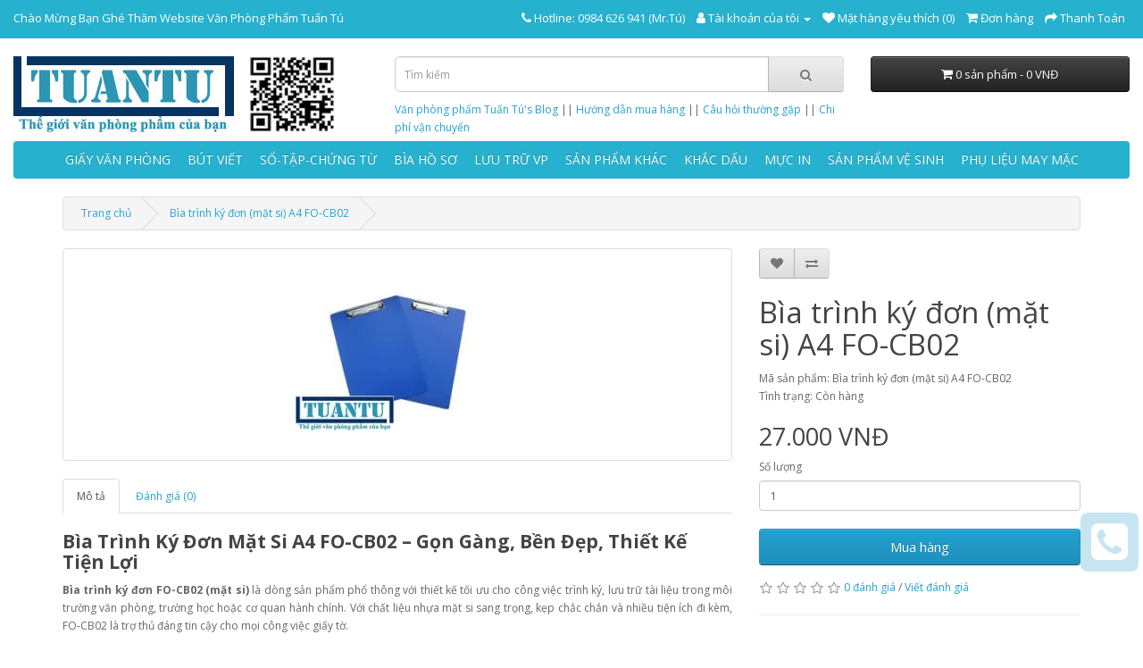

--- FILE ---
content_type: text/html; charset=utf-8
request_url: https://vpptuantu.com/bia-trinh-ky-don-mat-si-a4-fo-cb02
body_size: 13231
content:
<!DOCTYPE html>
<!--[if IE]><![endif]-->
<!--[if IE 8 ]><html dir="ltr" lang="vi" class="ie8"><![endif]-->
<!--[if IE 9 ]><html dir="ltr" lang="vi" class="ie9"><![endif]-->
<!--[if (gt IE 9)|!(IE)]><!-->
<html dir="ltr" lang="vi">
<!--<![endif]-->
<head>
    
<!-- Google Tag Manager -->
<script>(function(w,d,s,l,i){w[l]=w[l]||[];w[l].push({'gtm.start':
new Date().getTime(),event:'gtm.js'});var f=d.getElementsByTagName(s)[0],
j=d.createElement(s),dl=l!='dataLayer'?'&l='+l:'';j.async=true;j.src=
'https://www.googletagmanager.com/gtm.js?id='+i+dl;f.parentNode.insertBefore(j,f);
})(window,document,'script','dataLayer','GTM-T7P7MTD');</script>
<!-- End Google Tag Manager -->    
<meta charset="UTF-8" />
<meta name="viewport" content="width=device-width, initial-scale=1">
<meta http-equiv="X-UA-Compatible" content="IE=edge">
<title>Bìa Trình Ký Đơn FO-CB02 A4 – Nhựa Mặt Si, Cài Bút, Kẹp Chắc – Chính Hãng Việt Nam</title>
<base href="https://vpptuantu.com/" />
<meta name="description" content="Bìa trình ký đơn FO-CB02 mặt si, bền đẹp, chứa 100 tờ A4. Có cài bút, góc bọc nhựa, kẹp chắc chắn. Sản phẩm sản xuất tại Việt Nam." />
<meta name="keywords" content="Bìa Trình Ký Đơn FO-CB02 A4 – Nhựa Mặt Si, Cài Bút, Kẹp Chắc – Chính Hãng Việt Nam" />
<script src="catalog/view/javascript/jquery/jquery-2.1.1.min.js" type="text/javascript"></script>
<link href="catalog/view/javascript/bootstrap/css/bootstrap.min.css" rel="stylesheet" media="screen" />
<script src="catalog/view/javascript/bootstrap/js/bootstrap.min.js" type="text/javascript"></script>
<link href="catalog/view/javascript/font-awesome/css/font-awesome.min.css" rel="stylesheet" type="text/css" />
<link href="//fonts.googleapis.com/css?family=Open+Sans:400,400i,300,700" rel="stylesheet" type="text/css" />
<link href="catalog/view/theme/default/stylesheet/stylesheet.css" rel="stylesheet">
<link href="catalog/view/javascript/jquery/magnific/magnific-popup.css" type="text/css" rel="stylesheet" media="screen" />
<link href="catalog/view/javascript/jquery/datetimepicker/bootstrap-datetimepicker.min.css" type="text/css" rel="stylesheet" media="screen" />
<script src="catalog/view/javascript/jquery/magnific/jquery.magnific-popup.min.js" type="text/javascript"></script>
<script src="catalog/view/javascript/jquery/datetimepicker/moment/moment.min.js" type="text/javascript"></script>
<script src="catalog/view/javascript/jquery/datetimepicker/moment/moment-with-locales.min.js" type="text/javascript"></script>
<script src="catalog/view/javascript/jquery/datetimepicker/bootstrap-datetimepicker.min.js" type="text/javascript"></script>
<script src="catalog/view/javascript/common.js" type="text/javascript"></script>
<link href="https://vpptuantu.com/bia-trinh-ky-don-mat-si-a4-fo-cb02" rel="canonical" />
<link href="https://vpptuantu.com/image/catalog/data/favicon.jpg" rel="icon" />
<script type="text/javascript">
		$(window).scroll(function() {
		  if ($(this).scrollTop() > 120) {
			$("#scrollTop").fadeIn();
		  } else {
			$("#scrollTop").fadeOut();
		  }
		  if ($(this).scrollTop() > 85) {
			$(".fixedButtons").fadeIn();
		  } else {
			$(".fixedButtons").fadeOut();
		  }
		});
		$(document).ready(function(){
			$("#scrollTop").click(function(){
			$('html, body').animate({ scrollTop: 0 }, 'slow');
			$("#scrollTop").fadeOut();
		  });
		});
		</script>
<script type="text/javascript">
		$(document).ready(function(){
			$("#linkContact").click(function(){
			$(window.location.assign("index.php?route=information/contact"));
		  });
		});
		</script>
</head>
<body>
<!-- Google Tag Manager (noscript) -->
<noscript><iframe src="https://www.googletagmanager.com/ns.html?id=GTM-T7P7MTD"
height="0" width="0" style="display:none;visibility:hidden"></iframe></noscript>
<!-- End Google Tag Manager (noscript) -->

<nav id="top">
  <div class="container-fluid"><div id="top-links" class="nav pull-left">
		<ul class="list-inline">
			<li><span class="hidden-xs">Chào Mừng Bạn Ghé Thăm Website Văn Phòng Phẩm Tuấn Tú</span></li>
		</ul>
	 </div>
	 <div id="top-links" class="nav pull-right">
      <ul class="list-inline">
      		<li>
		   <a href="https://vpptuantu.com/lien-he" title="Hotline">
		     <i class="fa fa-phone"></i>
		     <span class="hidden-xs hidden-sm">Hotline: 0984 626 941 (Mr.Tú)</span>
		   </a> 
		</li>
        <li class="dropdown"><a href="https://vpptuantu.com/index.php?route=account/account" title="Tài khoản của tôi" class="dropdown-toggle" data-toggle="dropdown"><i class="fa fa-user"></i> <span class="hidden-xs hidden-sm hidden-md">Tài khoản của tôi</span> <span class="caret"></span></a>
          <ul class="dropdown-menu dropdown-menu-right">
                        <li><a href="https://vpptuantu.com/dang-ky">Đăng ký</a></li>
            <li><a href="https://vpptuantu.com/dang-nhap">Đăng nhập</a></li>
                      </ul>
        </li>
        <li>
		  <a href="https://vpptuantu.com/index.php?route=account/wishlist" id="wishlist-total" title="Mặt hàng yêu thích (0)">
		    <i class="fa fa-heart"></i> 
			   <span class="hidden-xs hidden-sm hidden-md">Mặt hàng yêu thích (0)</span>
		  </a>
		</li>
        <li><a href="https://vpptuantu.com/cart" title="Đơn hàng"><i class="fa fa-shopping-cart"></i> <span class="hidden-xs hidden-sm hidden-md">Đơn hàng</span></a></li>
        <li><a href="https://vpptuantu.com/checkout" title="Thanh Toán"><i class="fa fa-share"></i> <span class="hidden-xs hidden-sm hidden-md">Thanh Toán</span></a></li>
      </ul>
    </div>
  </div>
</nav>
<header>
  <div class="container-fluid">
    <div class="row">
      <div class="col-sm-4">
        <div id="logo"><a href="https://vpptuantu.com/"><img src="https://vpptuantu.com/image/catalog/data/logo.jpg" title="Văn Phòng Phẩm Tuấn Tú" alt="Văn Phòng Phẩm Tuấn Tú" class="img-responsive" /></a></div>
      </div>
      <div class="col-sm-5"><div id="search" class="input-group">
  <input type="text" name="search" value="" placeholder="Tìm kiếm" class="form-control input-lg" />
  <span class="input-group-btn">
    <button type="button" class="btn btn-default btn-lg"><i class="fa fa-search"></i></button>
  </span>
</div>
      <!-- Them link Blog - TUNC - 14/09/2023 -->
      <a href="https://blog.vpptuantu.com" title="Văn phòng phẩm Tuấn Tú's Blog" target="_blank">Văn phòng phẩm Tuấn Tú's Blog</a> ||
      <a href="https://vpptuantu.com/huong-dan-mua-hang" title="Hướng dẫn mua hàng" target="_blank">Hướng dẫn mua hàng</a> ||
      <a href="https://vpptuantu.com/cau-hoi-thuong-gap" title="Câu hỏi thường gặp" target="_blank">Câu hỏi thường gặp</a> ||
      <a href="https://vpptuantu.com/chi-phi-van-chuyen" title="Chi phí vận chuyển" target="_blank">Chi phí vận chuyển</a>
      <!-- Ket thuc -->
      </div>
      <div class="col-sm-3"><div id="cart" class="btn-group btn-block">
  <button type="button" data-toggle="dropdown" data-loading-text="Đang Xử lý..." class="btn btn-inverse btn-block btn-lg dropdown-toggle"><i class="fa fa-shopping-cart"></i> <span id="cart-total">0 sản phẩm - 0 VNĐ</span></button>
  <ul class="dropdown-menu pull-right">
        <li>
      <p class="text-center">Không có sản phẩm trong giỏ hàng!</p>
    </li>
      </ul>
</div>
</div>
    </div>
  </div>
</header>
<div class="container-fluid">
  <nav id="menu" class="navbar">
    <div class="navbar-header"><span id="category" class="visible-xs">Danh mục</span>
      <button type="button" class="btn btn-navbar navbar-toggle" data-toggle="collapse" data-target=".navbar-ex1-collapse"><i class="fa fa-bars"></i></button>
    </div>
    <div class="collapse navbar-collapse navbar-ex1-collapse">
      <ul class="nav navbar-nav">
                        <li class="dropdown"><a href="https://vpptuantu.com/giay-van-phong" class="dropdown-toggle" data-toggle="dropdown">GIẤY VĂN PHÒNG</a>
          <div class="dropdown-menu">
            <div class="dropdown-inner">               <ul class="list-unstyled">
                                <li><a href="https://vpptuantu.com/giay-van-phong/giay-bia-125gsm">Giấy bìa 125gsm</a></li>
                                <li><a href="https://vpptuantu.com/giay-van-phong/giay-bia-180gsm">Giấy bìa 180gsm</a></li>
                                <li><a href="https://vpptuantu.com/giay-van-phong/giay-bia-180gsm-pg-grand">Giấy bìa 180gsm PG Grand</a></li>
                                <li><a href="https://vpptuantu.com/giay-van-phong/giay-bia-200gsm">Giấy bìa 200gsm-250gsm</a></li>
                                <li><a href="https://vpptuantu.com/giay-van-phong/giay-bia-ganh-180gsm">Giấy bìa ganh 180gsm</a></li>
                                <li><a href="https://vpptuantu.com/giay-van-phong/giay-bia-san">Giấy bìa sần 160gsm</a></li>
                                <li><a href="https://vpptuantu.com/giay-van-phong/giay-lam-bai-kiem-tra">Giấy làm bài kiểm tra - Giấy nháp - Giấy tái sinh</a></li>
                                <li><a href="https://vpptuantu.com/giay-van-phong/giay-my-thuat-anh-kim-stardream">Giấy mỹ thuật ánh kim Stardream</a></li>
                                <li><a href="https://vpptuantu.com/giay-van-phong/giay-bia-120gsm">Giấy mỹ thuật Magic Color</a></li>
                                <li><a href="https://vpptuantu.com/giay-van-phong/giay-my-thuat-mermaid">Giấy mỹ thuật vân vẩy cá Mermaid</a></li>
                              </ul>
                            <ul class="list-unstyled">
                                <li><a href="https://vpptuantu.com/giay-van-phong/giay-photo-giay-in">Giấy photo - Giấy in - Giấy A0 - Giấy A1 - Giấy A2 - Giấy A3 - Giấy A4 -Giấy A5 - Giấy A6</a></li>
                                <li><a href="https://vpptuantu.com/giay-van-phong/giay-fax-in-lien-tuc">Giấy fax - Giấy in liên tục A4 - Giấy in liên tục 240mm - Giấy in liên tục 380mm</a></li>
                                <li><a href="https://vpptuantu.com/giay-van-phong/giay-notes-giay-than">Giấy notes - Giấy ghi chú - Giấy note phân trang - Giấy note trình ký - Giấy than</a></li>
                                <li><a href="https://vpptuantu.com/giay-van-phong/giay-decal-giay-nhan">Giấy decal da bò - Giấy decal đế xanh - Giấy decal đế vàng - Giấy nhãn Tomy A4 - Giấy nhãn Tomy A5</a></li>
                                <li><a href="https://vpptuantu.com/giay-van-phong/giay-bia-giay-fort-mau">Giấy bìa thơm A3-A4 - Giấy fort màu A3 - Giấy fort màu A4 - Giấy fort màu A5</a></li>
                                <li><a href="https://vpptuantu.com/giay-van-phong/giay-can-giay-in-anh">Giấy can A4 - Giấy can A3 - Giấy in ảnh 1 mặt - Giấy in ảnh 2 mặt - Giấy in ảnh A4 - Giấy in ảnh A3</a></li>
                                <li><a href="https://vpptuantu.com/giay-van-phong/giay-couche-giay-niem-phong">Giấy couche A4 - Giấy couche A3 - Giấy niêm phong Perlure - Giấy niêm phong bể</a></li>
                                <li><a href="https://vpptuantu.com/giay-van-phong/giay-chuyen-dung">Giấy gói quà - Giấy Roki 250gsm - Giấy Roki 400gsm - Giấy kẻ caro A4 - Giấy kẻ ngang A4</a></li>
                                <li><a href="https://vpptuantu.com/giay-van-phong/khan-giay-giay-ve-sinh">Khăn giấy hộp - Giấy vệ sinh - Khăn ướt - Giấy ăn - Hộp đựng giấy cuộn lớn</a></li>
                              </ul>
              </div>
            <a href="https://vpptuantu.com/giay-van-phong" class="see-all">Thấy tất cả GIẤY VĂN PHÒNG</a> </div>
        </li>
                                <li class="dropdown"><a href="https://vpptuantu.com/but-viet" class="dropdown-toggle" data-toggle="dropdown">BÚT VIẾT</a>
          <div class="dropdown-menu">
            <div class="dropdown-inner">               <ul class="list-unstyled">
                                <li><a href="https://vpptuantu.com/but-viet/but-chong-nuoc">Bút chống nước</a></li>
                                <li><a href="https://vpptuantu.com/but-viet/but-da-quang">Bút dạ quang</a></li>
                                <li><a href="https://vpptuantu.com/but-viet/but-ky-cao-cap">Bút ký cao cấp</a></li>
                                <li><a href="https://vpptuantu.com/but-viet/but-long-dau">Bút lông dầu - Bút đánh dấu</a></li>
                                <li><a href="https://vpptuantu.com/but-viet/but-long-kim">Bút lông kim</a></li>
                                <li><a href="https://vpptuantu.com/but-viet/but-son-cong-nghiep">Bút sơn công nghiệp</a></li>
                                <li><a href="https://vpptuantu.com/but-viet/but-son-go">Bút sơn gỗ</a></li>
                                <li><a href="https://vpptuantu.com/but-viet/but-ve-len-ao">Bút vẽ lên áo - Bút viết lên vải</a></li>
                                <li><a href="https://vpptuantu.com/but-viet/but-ve-len-kinh">Bút vẽ lên kính</a></li>
                              </ul>
                            <ul class="list-unstyled">
                                <li><a href="https://vpptuantu.com/but-viet/but-viet-len-bao-bi-dong-lanh">Bút viết lên bao bì đông lạnh</a></li>
                                <li><a href="https://vpptuantu.com/but-viet/but-bi">Bút Bi Thiên Long - Bút bi Bến Nghé - Bút bi Vâng Thiêng - Bút bi 3 ngòi</a></li>
                                <li><a href="https://vpptuantu.com/but-viet/but-gel">Bút Gel - Bút nước</a></li>
                                <li><a href="https://vpptuantu.com/but-viet/but-long-da-quang">Bút lông bảng - Màu Acrylic</a></li>
                                <li><a href="https://vpptuantu.com/but-viet/but-chi-gom-chuot-chi">Bút chì gỗ - Bút chì kim - Bút chì bấm - Gôm - Chuốt chì</a></li>
                                <li><a href="https://vpptuantu.com/but-viet/but-chuyen-dung">Bút xóa - Bút dán bàn - Bút vẽ kỹ thuật - Bút chỉ bảng</a></li>
                                <li><a href="https://vpptuantu.com/but-viet/ruot-but">Ruột bút bi - Ruột bút chì - Ruột bút xóa</a></li>
                                <li><a href="https://vpptuantu.com/but-viet/muc-cac-loai">Mực bút lông bảng - Mực bút lông dầu - Mực bút máy</a></li>
                                <li><a href="https://vpptuantu.com/but-viet/thuoc-compa">Thước Êke - Thước đo độ - Thước tỷ lệ - Thước kéo -Thước dây - Compa</a></li>
                              </ul>
              </div>
            <a href="https://vpptuantu.com/but-viet" class="see-all">Thấy tất cả BÚT VIẾT</a> </div>
        </li>
                                <li class="dropdown"><a href="https://vpptuantu.com/so-tap-chung-tu" class="dropdown-toggle" data-toggle="dropdown">SỔ-TẬP-CHỨNG TỪ</a>
          <div class="dropdown-menu">
            <div class="dropdown-inner">               <ul class="list-unstyled">
                                <li><a href="https://vpptuantu.com/so-tap-chung-tu/so-caro">Sổ caro</a></li>
                                <li><a href="https://vpptuantu.com/so-tap-chung-tu/so-da">Sổ da - Sổ Katun</a></li>
                                <li><a href="https://vpptuantu.com/so-tap-chung-tu/so-lo-xo">Sổ lò xo - Sổ khâu - Vở xé</a></li>
                                <li><a href="https://vpptuantu.com/so-tap-chung-tu/so-danh-thiep">Sổ danh thiếp - Sổ giáo án - Sổ công văn - Tap kẹp bill tính tiền</a></li>
                                <li><a href="https://vpptuantu.com/so-tap-chung-tu/tap-hoc-sinh">Tập học sinh</a></li>
                                <li><a href="https://vpptuantu.com/so-tap-chung-tu/chung-tu">Chứng từ - Biểu mẫu - Thẻ chấm công - Bản đồ</a></li>
                              </ul>
              </div>
            <a href="https://vpptuantu.com/so-tap-chung-tu" class="see-all">Thấy tất cả SỔ-TẬP-CHỨNG TỪ</a> </div>
        </li>
                                <li class="dropdown"><a href="https://vpptuantu.com/bia-ho-so" class="dropdown-toggle" data-toggle="dropdown">BÌA HỒ SƠ</a>
          <div class="dropdown-menu">
            <div class="dropdown-inner">               <ul class="list-unstyled">
                                <li><a href="https://vpptuantu.com/bia-ho-so/bia-3-day">Bìa 3 dây</a></li>
                                <li><a href="https://vpptuantu.com/bia-ho-so/bia-acco-bia-kep">Bìa acco nhựa - Bìa acco giấy - Bìa report - Bìa kẹp </a></li>
                                <li><a href="https://vpptuantu.com/bia-ho-so/cap-ho-so">Bìa cánh bướm - Cặp hồ sơ 12 ngăn - Túi hồ sơ khóa kéo</a></li>
                                <li><a href="https://vpptuantu.com/bia-ho-so/bia-cay">Bìa cây - Card case</a></li>
                                <li><a href="https://vpptuantu.com/bia-ho-so/bia-cong">Bìa còng bật - Bìa còng ống</a></li>
                                <li><a href="https://vpptuantu.com/bia-ho-so/bia-nhan">Bìa còng nhẫn - Bìa còng chữ D - Còng nhẫn - Còng chữ D</a></li>
                                <li><a href="https://vpptuantu.com/bia-ho-so/bia-hop-simili">Bìa hộp simili - Bìa hộp nhựa PP</a></li>
                              </ul>
                            <ul class="list-unstyled">
                                <li><a href="https://vpptuantu.com/bia-ho-so/bia-kieng-bia-nhua-ep">Bìa kiếng - Bìa nhựa ép - Bìa kiếng khổ lớn</a></li>
                                <li><a href="https://vpptuantu.com/bia-ho-so/bia-la">Bìa lá - Bìa 20 lá - Bìa 40 lá - Bìa 60 lá - Bìa 80 lá - Bìa 100 lá</a></li>
                                <li><a href="https://vpptuantu.com/bia-ho-so/bia-lo">Bìa lỗ</a></li>
                                <li><a href="https://vpptuantu.com/bia-ho-so/bia-nut-bia-cot-day">Bìa nút - Bìa cột dây</a></li>
                                <li><a href="https://vpptuantu.com/bia-ho-so/bia-phan-trang">Bìa phân trang nhựa - Bìa phân trang giấy</a></li>
                                <li><a href="https://vpptuantu.com/bia-ho-so/bia-trinh-ky">Bìa trình ký simili - Bìa trình ký mica - Bìa trình ký da - Bìa treo</a></li>
                                <li><a href="https://vpptuantu.com/bia-ho-so/tui-giay-hop-ho-so-giay">Túi hồ sơ giấy - Hộp hồ sơ giấy - Bìa giấy</a></li>
                              </ul>
              </div>
            <a href="https://vpptuantu.com/bia-ho-so" class="see-all">Thấy tất cả BÌA HỒ SƠ</a> </div>
        </li>
                                <li class="dropdown"><a href="https://vpptuantu.com/luu-tru-vp" class="dropdown-toggle" data-toggle="dropdown">LƯU TRỮ VP</a>
          <div class="dropdown-menu">
            <div class="dropdown-inner">               <ul class="list-unstyled">
                                <li><a href="https://vpptuantu.com/luu-tru-vp/bang-ten">Bảng tên - Dây đeo </a></li>
                                <li><a href="https://vpptuantu.com/luu-tru-vp/bao-thu">Bao thư - Bìa hồ sơ</a></li>
                                <li><a href="https://vpptuantu.com/luu-tru-vp/cd-dvd">CD - DVD </a></li>
                                <li><a href="https://vpptuantu.com/luu-tru-vp/dung-cu-luu-tru">Dụng cụ lưu trữ</a></li>
                                <li><a href="https://vpptuantu.com/luu-tru-vp/hop-but">Hộp đựng bút - Khay cắm bút</a></li>
                              </ul>
                            <ul class="list-unstyled">
                                <li><a href="https://vpptuantu.com/luu-tru-vp/khay-brochure-menu">Khay brochure - Menu</a></li>
                                <li><a href="https://vpptuantu.com/luu-tru-vp/khay-ke">Khay kệ - Rổ chữ nhật</a></li>
                                <li><a href="https://vpptuantu.com/luu-tru-vp/khung-chuc-danh">Khung chức danh</a></li>
                                <li><a href="https://vpptuantu.com/luu-tru-vp/khung-hinh">Khung hình</a></li>
                                <li><a href="https://vpptuantu.com/luu-tru-vp/pin">Pin - Đèn pin</a></li>
                              </ul>
                            <ul class="list-unstyled">
                                <li><a href="https://vpptuantu.com/luu-tru-vp/thung-nhua">Thùng nhựa</a></li>
                                <li><a href="https://vpptuantu.com/luu-tru-vp/tui-zipper">Túi Zipper - Dây rút</a></li>
                                <li><a href="https://vpptuantu.com/luu-tru-vp/xo-nhua">Xô nhựa</a></li>
                                <li><a href="https://vpptuantu.com/luu-tru-vp/tu-ho-so">Tủ hồ sơ</a></li>
                              </ul>
              </div>
            <a href="https://vpptuantu.com/luu-tru-vp" class="see-all">Thấy tất cả LƯU TRỮ VP</a> </div>
        </li>
                                <li class="dropdown"><a href="https://vpptuantu.com/san-pham-khac" class="dropdown-toggle" data-toggle="dropdown">SẢN PHẨM KHÁC</a>
          <div class="dropdown-menu">
            <div class="dropdown-inner">               <ul class="list-unstyled">
                                <li><a href="https://vpptuantu.com/san-pham-khac/may-bam-gia">Máy bấm giá - Máy bấm chữ nổi - Lõi mực máy bấm giá</a></li>
                                <li><a href="https://vpptuantu.com/san-pham-khac/bam-kim-go-kim">Bấm kim - Gỡ kim - La bàn - Máy đếm</a></li>
                                <li><a href="https://vpptuantu.com/san-pham-khac/bam-lo-dong-gay-sach">Bấm lỗ - Máy khoan chứng từ - Lưỡi máy khoan chứng từ</a></li>
                                <li><a href="https://vpptuantu.com/san-pham-khac/bang">Bảng - Phấn - Nam châm bảng - Mút lau bảng - Đinh ấn bảng</a></li>
                                <li><a href="https://vpptuantu.com/san-pham-khac/bang-keo-cat-keo-bam-gia">Băng keo - Cắt keo - Film quấn hàng</a></li>
                              </ul>
                            <ul class="list-unstyled">
                                <li><a href="https://vpptuantu.com/san-pham-khac/dao-keo">Dao - Lưỡi dao - Lưỡi lam - Kéo - Bàn cắt giấy - Kính lúp</a></li>
                                <li><a href="https://vpptuantu.com/san-pham-khac/keo-dan">Hồ nước - Hồ khô - Keo 502 - Súng bắn keo - Stick stack</a></li>
                                <li><a href="https://vpptuantu.com/san-pham-khac/kep-giay-lo-xo">Acco - Kẹp bướm - Kẹp giấy - Lò xo - Đóng gáy sách</a></li>
                                <li><a href="https://vpptuantu.com/san-pham-khac/kim-bam">Kim bấm số 10 - Kim bấm số 3 - Kim bấm gỗ</a></li>
                                <li><a href="https://vpptuantu.com/san-pham-khac/may-huy-tai-lieu-may-huy-giay">Máy hủy tài liệu - Máy đếm tiền - Điện thoại bàn</a></li>
                              </ul>
                            <ul class="list-unstyled">
                                <li><a href="https://vpptuantu.com/san-pham-khac/may-in-nhan">Máy in nhãn Tepra - Băng mực in nhãn Tepra</a></li>
                                <li><a href="https://vpptuantu.com/san-pham-khac/may-tinh">Máy tính Casio - Máy tính Flexio</a></li>
                                <li><a href="https://vpptuantu.com/san-pham-khac/nuoc-uong-dong-chai">Nước uống đóng chai</a></li>
                                <li><a href="https://vpptuantu.com/san-pham-khac/linh-kien-vi-tinh">Linh kiện vi tính - Dây thun - Sáp đếm tiền</a></li>
                                <li><a href="https://vpptuantu.com/san-pham-khac/lich-de-ban-2021">Lịch để bàn - Lịch Bloc</a></li>
                              </ul>
              </div>
            <a href="https://vpptuantu.com/san-pham-khac" class="see-all">Thấy tất cả SẢN PHẨM KHÁC</a> </div>
        </li>
                                <li class="dropdown"><a href="https://vpptuantu.com/khac-dau" class="dropdown-toggle" data-toggle="dropdown">KHẮC DẤU</a>
          <div class="dropdown-menu">
            <div class="dropdown-inner">               <ul class="list-unstyled">
                                <li><a href="https://vpptuantu.com/khac-dau/dau-hinh-chu-nhat">Dấu hình chữ nhật</a></li>
                                <li><a href="https://vpptuantu.com/khac-dau/dau-hinh-oval">Dấu hình oval</a></li>
                                <li><a href="https://vpptuantu.com/khac-dau/dau-hinh-tron">Dấu hình tròn</a></li>
                                <li><a href="https://vpptuantu.com/khac-dau/dau-hinh-vuong">Dấu hình vuông</a></li>
                                <li><a href="https://vpptuantu.com/khac-dau/dau-ngay-thang-nam">Dấu ngày tháng năm</a></li>
                                <li><a href="https://vpptuantu.com/khac-dau/dau-rap">Dấu ráp - Dấu ghép</a></li>
                                <li><a href="https://vpptuantu.com/khac-dau/dau-so">Dấu số cao 3mm - 18mm</a></li>
                              </ul>
                            <ul class="list-unstyled">
                                <li><a href="https://vpptuantu.com/khac-dau/dau-xoay-tay-10-chu-so">Dấu xoay tay 10 chữ số</a></li>
                                <li><a href="https://vpptuantu.com/khac-dau/dau-xoay-tay-12-chu-so">Dấu xoay tay 12 chữ số</a></li>
                                <li><a href="https://vpptuantu.com/khac-dau/dau-xoay-tay-14-chu-so">Dấu xoay tay 14 chữ số</a></li>
                                <li><a href="https://vpptuantu.com/khac-dau/dau-xoay-tay-6-chu-so">Dấu xoay tay 6 chữ số</a></li>
                                <li><a href="https://vpptuantu.com/khac-dau/dau-xoay-tay-8-chu-so">Dấu xoay tay 8 chữ số</a></li>
                                <li><a href="https://vpptuantu.com/khac-dau/khay-muc-dau-cong-nghiep">Khay mực dấu công nghiệp</a></li>
                                <li><a href="https://vpptuantu.com/khac-dau/khay-muc-lan-tay">Khay mực lăn tay</a></li>
                              </ul>
                            <ul class="list-unstyled">
                                <li><a href="https://vpptuantu.com/khac-dau/khay-ke-gac-dau">Khay-Kệ Gác Dấu</a></li>
                                <li><a href="https://vpptuantu.com/khac-dau/may-dong-so-tu-dong">Máy đóng số tự động</a></li>
                                <li><a href="https://vpptuantu.com/khac-dau/muc-dau">Mực dấu - Mực chuyên dụng</a></li>
                                <li><a href="https://vpptuantu.com/khac-dau/muc-dau-cong-nghiep">Mực dấu công nghiệp</a></li>
                                <li><a href="https://vpptuantu.com/khac-dau/tampon-dau-hinh-chu-nhat">Tampon dấu hình chữ nhật</a></li>
                                <li><a href="https://vpptuantu.com/khac-dau/tampon-dau-hinh-tron">Tampon dấu hình tròn</a></li>
                                <li><a href="https://vpptuantu.com/khac-dau/tampon-dau-hinh-vuong">Tampon dấu hình vuông</a></li>
                              </ul>
              </div>
            <a href="https://vpptuantu.com/khac-dau" class="see-all">Thấy tất cả KHẮC DẤU</a> </div>
        </li>
                                <li class="dropdown"><a href="https://vpptuantu.com/muc-in" class="dropdown-toggle" data-toggle="dropdown">MỰC IN</a>
          <div class="dropdown-menu">
            <div class="dropdown-inner">               <ul class="list-unstyled">
                                <li><a href="https://vpptuantu.com/muc-in/muc-in-kim-chinh-hang-epson">Mực in kim chính hãng Epson</a></li>
                                <li><a href="https://vpptuantu.com/muc-in/muc-in-kim-chinh-hang-fullmark">Mực in kim chính hãng Fullmark</a></li>
                                <li><a href="https://vpptuantu.com/muc-in/muc-in-phun-chinh-hang-brother">Mực in phun chính hãng Brother</a></li>
                                <li><a href="https://vpptuantu.com/muc-in/muc-in-phun-chinh-hang-epson">Mực in phun chính hãng Epson</a></li>
                                <li><a href="https://vpptuantu.com/muc-in/muc-in-laser-chinh-hang-brother">Mực in laser chính hãng Brother</a></li>
                                <li><a href="https://vpptuantu.com/muc-in/muc-in-laser-chinh-hang-canon">Mực in laser chính hãng Canon</a></li>
                                <li><a href="https://vpptuantu.com/muc-in/muc-in-laser-chinh-hang-hp">Mực in laser chính hãng HP</a></li>
                              </ul>
              </div>
            <a href="https://vpptuantu.com/muc-in" class="see-all">Thấy tất cả MỰC IN</a> </div>
        </li>
                                <li class="dropdown"><a href="https://vpptuantu.com/san-pham-ve-sinh" class="dropdown-toggle" data-toggle="dropdown">SẢN PHẨM VỆ SINH</a>
          <div class="dropdown-menu">
            <div class="dropdown-inner">               <ul class="list-unstyled">
                                <li><a href="https://vpptuantu.com/san-pham-ve-sinh/bao-rac-tui-nylon">Bao rác - Túi nylon-Thùng rác</a></li>
                                <li><a href="https://vpptuantu.com/san-pham-ve-sinh/cham-soc-khong-gian">Chăm sóc không gian</a></li>
                                <li><a href="https://vpptuantu.com/san-pham-ve-sinh/cham-soc-nha-cua">Chăm sóc nhà cửa</a></li>
                                <li><a href="https://vpptuantu.com/san-pham-ve-sinh/cham-soc-y-te">Chăm sóc y tế</a></li>
                                <li><a href="https://vpptuantu.com/san-pham-ve-sinh/cham-soc-ca-nhan">Chăm sóc cá nhân</a></li>
                              </ul>
              </div>
            <a href="https://vpptuantu.com/san-pham-ve-sinh" class="see-all">Thấy tất cả SẢN PHẨM VỆ SINH</a> </div>
        </li>
                                <li class="dropdown"><a href="https://vpptuantu.com/phu-lieu-may" class="dropdown-toggle" data-toggle="dropdown">PHỤ LIỆU MAY MẶC</a>
          <div class="dropdown-menu">
            <div class="dropdown-inner">               <ul class="list-unstyled">
                                <li><a href="https://vpptuantu.com/phu-lieu-may/day-ruy-bang-vai">Dây ruy băng vải</a></li>
                                <li><a href="https://vpptuantu.com/phu-lieu-may/sung-ban-mac">Dụng cụ bắn mác - Kim bắn mác</a></li>
                                <li><a href="https://vpptuantu.com/phu-lieu-may/keo-cat-vai">Kéo cắt vải</a></li>
                                <li><a href="https://vpptuantu.com/phu-lieu-may/thuoc-may-mac">Thước dây - Thước dây rút</a></li>
                                <li><a href="https://vpptuantu.com/phu-lieu-may/ti-ban-bi">Ti bắn bi</a></li>
                                <li><a href="https://vpptuantu.com/phu-lieu-may/ti-ban-nhuyen">Ti bắn nhuyễn</a></li>
                                <li><a href="https://vpptuantu.com/phu-lieu-may/ti-ban-sieu-nhuyen">Ti bắn siêu nhuyễn</a></li>
                              </ul>
                            <ul class="list-unstyled">
                                <li><a href="https://vpptuantu.com/phu-lieu-may/ti-ban-tieu-chuan">Ti bắn tiêu chuẩn</a></li>
                                <li><a href="https://vpptuantu.com/phu-lieu-may/ti-ban-dau-moc-tron">Ti bắn đầu móc tròn</a></li>
                                <li><a href="https://vpptuantu.com/phu-lieu-may/ti-ban-dau-tron">Ti bắn đầu tròn</a></li>
                                <li><a href="https://vpptuantu.com/phu-lieu-may/ti-ban-doi">Ti bắn đôi</a></li>
                                <li><a href="https://vpptuantu.com/phu-lieu-may/ti-xo-hot">Ti xỏ hột</a></li>
                                <li><a href="https://vpptuantu.com/phu-lieu-may/ti-xo-dau-nhon">Ti xỏ đầu nhọn</a></li>
                                <li><a href="https://vpptuantu.com/phu-lieu-may/ti-xo-dau-tron">Ti xỏ đầu tròn - tròn dẹp</a></li>
                              </ul>
              </div>
            <a href="https://vpptuantu.com/phu-lieu-may" class="see-all">Thấy tất cả PHỤ LIỆU MAY MẶC</a> </div>
        </li>
                      </ul>
    </div>
  </nav>
</div><script>
$('.navbar').addClass('original').clone().insertAfter('.navbar').addClass('cloned').css('position', 'fixed').css('top', '0').css('margin-top', '0').css('z-index', '500').removeClass('original').hide();

scrollIntervalID = setInterval(stickIt, 10);

function stickIt() {
  var orgElementPos = $('.original').offset();
  orgElementTop = orgElementPos.top;

  if ($(window).scrollTop() >= (orgElementTop)) {
    orgElement = $('.original');
    coordsOrgElement = orgElement.offset();
    leftOrgElement = coordsOrgElement.left;
    widthOrgElement = orgElement.css('width');
    $('.cloned').css('left', leftOrgElement + 'px').css('top', 0).css('width', widthOrgElement).show();
    $('.original').css('visibility', 'hidden');
  } else {
    // not scrolled past the menu; only show the original menu.
    $('.cloned').hide();
    $('.original').css('visibility', 'visible');
  }
}
</script> 

 

<div id="product-product" class="container">
  <ul class="breadcrumb">
        <li><a href="https://vpptuantu.com/">Trang chủ</a></li>
        <li><a href="https://vpptuantu.com/bia-trinh-ky-don-mat-si-a4-fo-cb02">Bìa trình ký đơn (mặt si) A4 FO-CB02</a></li>
      </ul>
  <div class="row">
                <div id="content" class="col-sm-12">
      <div class="row">                         <div class="col-sm-8">           <ul class="thumbnails">
                        <li><a class="thumbnail" href="https://vpptuantu.com/image/cachewebp/catalog/data/bia_ho_so/bia_luu_tru/bia-trinh-ky-don-500x500.webp" title="Bìa trình ký đơn (mặt si) A4 FO-CB02"><img 
				src="https://vpptuantu.com/image/cachewebp/catalog/data/bia_ho_so/bia_luu_tru/bia-trinh-ky-don-228x228.webp" loading="lazy"
			 title="Bìa trình ký đơn (mặt si) A4 FO-CB02" alt="Bìa trình ký đơn (mặt si) A4 FO-CB02" /></a></li>
                                  </ul>
                    <ul class="nav nav-tabs">
            <li class="active"><a href="#tab-description" data-toggle="tab">Mô tả</a></li>
                                    <li><a href="#tab-review" data-toggle="tab">Đánh giá (0)</a></li>
                      </ul>
          <div class="tab-content">
            <div class="tab-pane active" id="tab-description"><h3 data-start="198" data-end="279"><strong data-start="202" data-end="279">Bìa Trình Ký Đơn Mặt Si A4 FO-CB02 – Gọn Gàng, Bền Đẹp, Thiết Kế Tiện Lợi</strong></h3><p data-start="281" data-end="607" style="text-align: justify; "><strong data-start="281" data-end="318">Bìa trình ký đơn FO-CB02 (mặt si)</strong> là dòng sản phẩm phổ thông với thiết kế tối ưu cho công việc trình ký, lưu trữ tài liệu trong môi trường văn phòng, trường học hoặc cơ quan hành chính. Với chất liệu nhựa mặt si sang trọng, kẹp chắc chắn và nhiều tiện ích đi kèm, FO-CB02 là trợ thủ đáng tin cậy cho mọi công việc giấy tờ.</p><hr data-start="609" data-end="612"><h4 data-start="614" data-end="652"><strong data-start="619" data-end="652">Tính năng nổi bật của FO-CB02</strong></h4><ul data-start="654" data-end="1723">
<li data-start="654" data-end="796">
<p data-start="656" data-end="796"><strong data-start="656" data-end="687">Phù hợp với khổ giấy A4, A5</strong><br data-start="687" data-end="690"><div style="text-align: justify;">Kích thước tiêu chuẩn giúp linh hoạt trong việc lưu trữ và trình ký các loại tài liệu phổ biến hiện nay.</div></p>
</li>
<li data-start="798" data-end="958">
<p data-start="800" data-end="958"><strong data-start="800" data-end="837">Bìa cứng chắc chắn, đường hàn bền</strong><br data-start="837" data-end="840"><div style="text-align: justify;">Sản phẩm có kết cấu chắc chắn, đường hàn được gia công cẩn thận, đảm bảo độ bền cao trong quá trình sử dụng lâu dài.</div></p>
</li>
<li data-start="960" data-end="1119">
<p data-start="962" data-end="1119"><strong data-start="962" data-end="1005">Kẹp giấy đàn hồi tốt, giữ chặt tài liệu</strong><br data-start="1005" data-end="1008"><div style="text-align: justify;">Kẹp kim loại có độ đàn hồi cao, giúp kẹp chặt giấy tờ, tránh rơi rớt khi di chuyển hoặc sử dụng thường xuyên.</div></p>
</li>
<li data-start="1121" data-end="1269">
<p data-start="1123" data-end="1269"><strong data-start="1123" data-end="1158">Góc bọc nhựa chống rơi tài liệu</strong><br data-start="1158" data-end="1161"><div style="text-align: justify;">Hai góc dưới của bìa được bọc nhựa, giúp hồ sơ luôn nằm gọn bên trong, không bị xô lệch hay tuột ra ngoài.</div></p>
</li>
<li data-start="1271" data-end="1438">
<p data-start="1273" data-end="1438"><strong data-start="1273" data-end="1315">Nhựa bọc ngoài mặt si hoa văn, mềm mại</strong><br data-start="1315" data-end="1318"><div style="text-align: justify;">Lớp ngoài phủ nhựa mặt si có hoa văn nhẹ, không chỉ giúp bìa trông sang trọng mà còn tạo cảm giác êm tay khi ký duyệt.</div></p>
</li>
<li data-start="1440" data-end="1574">
<p data-start="1442" data-end="1574"><strong data-start="1442" data-end="1476">Lỗ cài bút bên trong tiện dụng</strong><br data-start="1476" data-end="1479"><div style="text-align: justify;">Trang bị thêm vị trí để bút viết, giúp bạn luôn sẵn sàng ký tên hoặc ghi chú mọi lúc mọi nơi.</div></p>
</li>
<li data-start="1576" data-end="1723">
<p data-start="1578" data-end="1723"><strong data-start="1578" data-end="1608">Sức chứa lên đến 100 tờ A4</strong><br data-start="1608" data-end="1611"><div style="text-align: justify;">Dung lượng lớn giúp bạn thoải mái lưu trữ tài liệu, hồ sơ trong các cuộc họp, báo cáo hoặc làm việc hằng ngày.</div></p>
</li>
</ul><hr data-start="1725" data-end="1728"><h3 data-start="1730" data-end="1756"><strong data-start="1734" data-end="1756">Thông tin sản phẩm</strong></h3><ul data-start="1758" data-end="2031">
<li data-start="1758" data-end="1810">
<p data-start="1760" data-end="1810">Tên sản phẩm: Bìa trình ký đơn mặt si A4 FO-CB02</p>
</li>
<li data-start="1811" data-end="1847">
<p data-start="1813" data-end="1847">Kích thước: Dành cho giấy A4, A5</p>
</li>
<li data-start="1848" data-end="1887">
<p data-start="1850" data-end="1887">Chất liệu: Nhựa mặt si, hoa văn đẹp</p>
</li>
<li data-start="1888" data-end="1945">
<p data-start="1890" data-end="1945">Tính năng: Có lỗ cài bút, kẹp chắc chắn, góc bọc nhựa</p>
</li>
<li data-start="1946" data-end="1983">
<p data-start="1948" data-end="1983">Dung lượng chứa: Tối đa 100 tờ A4</p>
</li>
<li data-start="1984" data-end="2010">
<p data-start="1986" data-end="2010">Nhà sản xuất: Việt Nam</p>
</li>
<li data-start="2011" data-end="2031">
<p data-start="2013" data-end="2031">Đơn vị tính: Cái</p>
</li>
</ul><hr data-start="2033" data-end="2036"><h3 data-start="2038" data-end="2070"><strong data-start="2042" data-end="2070">Vì sao nên chọn FO-CB02?</strong></h3><p data-start="2072" data-end="2258" style="text-align: justify; ">FO-CB02 là lựa chọn tối ưu nếu bạn đang tìm kiếm một mẫu bìa trình ký đơn giản, sang trọng và đầy đủ tiện ích. Thiết kế nhẹ, dễ mang theo, bền đẹp và phù hợp với mọi không gian làm việc.</p><hr data-start="2260" data-end="2263"><p>











</p><p data-start="2265" data-end="2394" style="text-align: justify; "><strong data-start="2265" data-end="2394">Đặt hàng ngay để sở hữu bìa trình ký FO-CB02 – công cụ hỗ trợ lý tưởng trong công việc hành chính và văn phòng chuyên nghiệp.</strong></p></div>
                                    <div class="tab-pane" id="tab-review">
              <form class="form-horizontal" id="form-review">
                <div id="review"></div>
                <h2>Viết đánh giá</h2>
                                Bạn hãy <a href="https://vpptuantu.com/dang-nhap">đăng nhập</a> hoặc <a href="https://vpptuantu.com/dang-ky">đăng ký</a> để đăng/viết ý kiến
                              </form>
            </div>
            </div>
        </div>
                                <div class="col-sm-4">
          <div class="btn-group">
            <button type="button" data-toggle="tooltip" class="btn btn-default" title="Thêm vào DS yêu thích" onclick="wishlist.add('925');"><i class="fa fa-heart"></i></button>
            <button type="button" data-toggle="tooltip" class="btn btn-default" title="So sánh sản phẩm dịch vụ" onclick="compare.add('925');"><i class="fa fa-exchange"></i></button>
          </div>
          <h1>Bìa trình ký đơn (mặt si) A4 FO-CB02</h1>
          <ul class="list-unstyled">
                        <li>Mã sản phẩm: Bìa trình ký đơn (mặt si) A4 FO-CB02</li>
                                    <li class="stock-status còn-hàng">Tình trạng: Còn hàng</li>
                   </ul>
                    <ul class="list-unstyled">
                        <li>
              <h2>27.000 VNĐ</h2>
            </li>
                                                          </ul>
                    <div id="product">                         <div class="form-group">
              <label class="control-label" for="input-quantity">Số lượng</label>
              <input type="text" name="quantity" value="1" size="2" id="input-quantity" class="form-control" />
              <input type="hidden" name="product_id" value="925" />
              <br/>
              <button type="button" id="button-cart" data-loading-text="Đang Xử lý..." class="btn btn-primary btn-lg btn-block">Mua hàng</button>
            </div>
            </div>
                    <div class="rating">
            <p>              <span class="fa fa-stack"><i class="fa fa-star-o fa-stack-1x"></i></span>                            <span class="fa fa-stack"><i class="fa fa-star-o fa-stack-1x"></i></span>                            <span class="fa fa-stack"><i class="fa fa-star-o fa-stack-1x"></i></span>                            <span class="fa fa-stack"><i class="fa fa-star-o fa-stack-1x"></i></span>                            <span class="fa fa-stack"><i class="fa fa-star-o fa-stack-1x"></i></span>               <a href="" onclick="$('a[href=\'#tab-review\']').trigger('click'); return false;">0 đánh giá</a> / <a href="" onclick="$('a[href=\'#tab-review\']').trigger('click'); return false;">Viết đánh giá</a></p>
            <hr>
            <!-- AddThis Button BEGIN -->
            <div class="addthis_toolbox addthis_default_style" data-url="https://vpptuantu.com/bia-trinh-ky-don-mat-si-a4-fo-cb02"><a class="addthis_button_facebook_like" fb:like:layout="button_count"></a> <a class="addthis_button_tweet"></a> <a class="addthis_button_pinterest_pinit"></a> <a class="addthis_counter addthis_pill_style"></a></div>
            <script type="text/javascript" src="//s7.addthis.com/js/300/addthis_widget.js#pubid=ra-515eeaf54693130e"></script> 
            <!-- AddThis Button END --> 
          </div>
           </div>
      </div>
            <h3>Sản phẩm cùng loại</h3>
      <div class="row">                                         <div class="col-xs-6 col-sm-3">
          <div class="product-thumb transition">
            <div class="image"><a href="https://vpptuantu.com/bia-trinh-ky-kep-nhua-a4-fo-cb03"><img 
				src="https://vpptuantu.com/image/cachewebp/catalog/data/bia_ho_so/bia-trinh-ky/bia-trinh-ky-nhua-cb03-200x200.webp" loading="lazy"
			 alt="Bìa trình ký kép (nhựa) A4 FO-CB03" title="Bìa trình ký kép (nhựa) A4 FO-CB03" class="img-responsive" /></a></div>
            <div class="caption">
              <h4><a href="https://vpptuantu.com/bia-trinh-ky-kep-nhua-a4-fo-cb03">Bìa trình ký kép (nhựa) A4 FO-CB03</a></h4>                                          <p class="price">                 35.000 VNĐ
                                 </p>
               </div>
            <div class="button-group">
              <button type="button" onclick="cart.add('319', '1');"><span class="hidden-xs hidden-sm hidden-md">Mua hàng</span> <i class="fa fa-shopping-cart"></i></button>
              <button type="button" data-toggle="tooltip" title="Thêm vào DS yêu thích" onclick="wishlist.add('319');"><i class="fa fa-heart"></i></button>
              <button type="button" data-toggle="tooltip" title="So sánh sản phẩm dịch vụ" onclick="compare.add('319');"><i class="fa fa-exchange"></i></button>
            </div>
          </div>
        </div>
                                                        <div class="col-xs-6 col-sm-3">
          <div class="product-thumb transition">
            <div class="image"><a href="https://vpptuantu.com/bia-trinh-ky-kep-mat-si-a4-fo-cb01"><img 
				src="https://vpptuantu.com/image/cachewebp/catalog/data/bia_ho_so/bia_luu_tru/bia-trinh-ky-si-kep-fo-cb01-200x200.webp" loading="lazy"
			 alt="Bìa trình ký kép (mặt si) A4 FO-CB01" title="Bìa trình ký kép (mặt si) A4 FO-CB01" class="img-responsive" /></a></div>
            <div class="caption">
              <h4><a href="https://vpptuantu.com/bia-trinh-ky-kep-mat-si-a4-fo-cb01">Bìa trình ký kép (mặt si) A4 FO-CB01</a></h4>                                          <p class="price">                 35.000 VNĐ
                                 </p>
               </div>
            <div class="button-group">
              <button type="button" onclick="cart.add('867', '1');"><span class="hidden-xs hidden-sm hidden-md">Mua hàng</span> <i class="fa fa-shopping-cart"></i></button>
              <button type="button" data-toggle="tooltip" title="Thêm vào DS yêu thích" onclick="wishlist.add('867');"><i class="fa fa-heart"></i></button>
              <button type="button" data-toggle="tooltip" title="So sánh sản phẩm dịch vụ" onclick="compare.add('867');"><i class="fa fa-exchange"></i></button>
            </div>
          </div>
        </div>
                                                        <div class="col-xs-6 col-sm-3">
          <div class="product-thumb transition">
            <div class="image"><a href="https://vpptuantu.com/bia-trinh-ky-don-nhua-a4-fo-cb04"><img 
				src="https://vpptuantu.com/image/cachewebp/catalog/data/bia_ho_so/bia_luu_tru/bia-trinh-ky-nhua-don-fo-cb04-200x200.webp" loading="lazy"
			 alt="Bìa trình ký đơn (nhựa) A4 FO-CB04" title="Bìa trình ký đơn (nhựa) A4 FO-CB04" class="img-responsive" /></a></div>
            <div class="caption">
              <h4><a href="https://vpptuantu.com/bia-trinh-ky-don-nhua-a4-fo-cb04">Bìa trình ký đơn (nhựa) A4 FO-CB04</a></h4>                                          <p class="price">                 27.000 VNĐ
                                 </p>
               </div>
            <div class="button-group">
              <button type="button" onclick="cart.add('868', '1');"><span class="hidden-xs hidden-sm hidden-md">Mua hàng</span> <i class="fa fa-shopping-cart"></i></button>
              <button type="button" data-toggle="tooltip" title="Thêm vào DS yêu thích" onclick="wishlist.add('868');"><i class="fa fa-heart"></i></button>
              <button type="button" data-toggle="tooltip" title="So sánh sản phẩm dịch vụ" onclick="compare.add('868');"><i class="fa fa-exchange"></i></button>
            </div>
          </div>
        </div>
                                                        <div class="col-xs-6 col-sm-3">
          <div class="product-thumb transition">
            <div class="image"><a href="https://vpptuantu.com/bia-trinh-ky-don-nhua-a4-fo-cb05"><img 
				src="https://vpptuantu.com/image/cachewebp/catalog/data/bia_ho_so/bia-trinh-ky/bia-trinh-ky-don-thien-long-fo-cb05-xanh-duong-200x200.webp" loading="lazy"
			 alt="Bìa trình ký đơn (nhựa) A4 FO-CB05" title="Bìa trình ký đơn (nhựa) A4 FO-CB05" class="img-responsive" /></a></div>
            <div class="caption">
              <h4><a href="https://vpptuantu.com/bia-trinh-ky-don-nhua-a4-fo-cb05">Bìa trình ký đơn (nhựa) A4 FO-CB05</a></h4>                                          <p class="price">                 35.000 VNĐ
                                 </p>
               </div>
            <div class="button-group">
              <button type="button" onclick="cart.add('2699', '1');"><span class="hidden-xs hidden-sm hidden-md">Mua hàng</span> <i class="fa fa-shopping-cart"></i></button>
              <button type="button" data-toggle="tooltip" title="Thêm vào DS yêu thích" onclick="wishlist.add('2699');"><i class="fa fa-heart"></i></button>
              <button type="button" data-toggle="tooltip" title="So sánh sản phẩm dịch vụ" onclick="compare.add('2699');"><i class="fa fa-exchange"></i></button>
            </div>
          </div>
        </div>
                <div class="clearfix visible-md"></div>
                         </div>
                        <p>Thẻ từ khóa:
                 <a href="https://vpptuantu.com/tim-kiem?tag=B%C3%ACa%20tr%C3%ACnh%20k%C3%BD">Bìa trình ký</a>,
                         <a href="https://vpptuantu.com/tim-kiem?tag=B%C3%ACa%20tr%C3%ACnh%20k%C3%BD%20simili">Bìa trình ký simili</a>,
                         <a href="https://vpptuantu.com/tim-kiem?tag=B%C3%ACa%20tr%C3%ACnh%20k%C3%BD%20%C4%91%C6%A1n">Bìa trình ký đơn</a>          </p>
              </div>
    </div>
</div>
<script type="text/javascript"><!--
$('select[name=\'recurring_id\'], input[name="quantity"]').change(function(){
	$.ajax({
		url: 'index.php?route=product/product/getRecurringDescription',
		type: 'post',
		data: $('input[name=\'product_id\'], input[name=\'quantity\'], select[name=\'recurring_id\']'),
		dataType: 'json',
		beforeSend: function() {
			$('#recurring-description').html('');
		},
		success: function(json) {
			$('.alert-dismissible, .text-danger').remove();

			if (json['success']) {
				$('#recurring-description').html(json['success']);
			}
		}
	});
});
//--></script> 
<script type="text/javascript"><!--
$('#button-cart').on('click', function() {
	$.ajax({
		url: 'index.php?route=checkout/cart/add',
		type: 'post',
		data: $('#product input[type=\'text\'], #product input[type=\'hidden\'], #product input[type=\'radio\']:checked, #product input[type=\'checkbox\']:checked, #product select, #product textarea'),
		dataType: 'json',
		beforeSend: function() {
			$('#button-cart').button('loading');
		},
		complete: function() {
			$('#button-cart').button('reset');
		},
		success: function(json) {
			$('.alert-dismissible, .text-danger').remove();
			$('.form-group').removeClass('has-error');

			if (json['error']) {
				if (json['error']['option']) {
					for (i in json['error']['option']) {
						var element = $('#input-option' + i.replace('_', '-'));

						if (element.parent().hasClass('input-group')) {
							element.parent().after('<div class="text-danger">' + json['error']['option'][i] + '</div>');
						} else {
							element.after('<div class="text-danger">' + json['error']['option'][i] + '</div>');
						}
					}
				}

				if (json['error']['recurring']) {
					$('select[name=\'recurring_id\']').after('<div class="text-danger">' + json['error']['recurring'] + '</div>');
				}

				// Highlight any found errors
				$('.text-danger').parent().addClass('has-error');
			}

			if (json['success']) {
				$('.breadcrumb').after('<div class="alert alert-success alert-dismissible">' + json['success'] + '<button type="button" class="close" data-dismiss="alert">&times;</button></div>');

				$('#cart > button').html('<span id="cart-total"><i class="fa fa-shopping-cart"></i> ' + json['total'] + '</span>');

				$('html, body').animate({ scrollTop: 0 }, 'slow');

				$('#cart > ul').load('index.php?route=common/cart/info ul li');
			}
		},
        error: function(xhr, ajaxOptions, thrownError) {
            alert(thrownError + "\r\n" + xhr.statusText + "\r\n" + xhr.responseText);
        }
	});
});
//--></script> 
<script type="text/javascript"><!--
$('.date').datetimepicker({
	language: 'en-gb',
	pickTime: false
});

$('.datetime').datetimepicker({
	language: 'en-gb',
	pickDate: true,
	pickTime: true
});

$('.time').datetimepicker({
	language: 'en-gb',
	pickDate: false
});

$('button[id^=\'button-upload\']').on('click', function() {
	var node = this;

	$('#form-upload').remove();

	$('body').prepend('<form enctype="multipart/form-data" id="form-upload" style="display: none;"><input type="file" name="file" /></form>');

	$('#form-upload input[name=\'file\']').trigger('click');

	if (typeof timer != 'undefined') {
    	clearInterval(timer);
	}

	timer = setInterval(function() {
		if ($('#form-upload input[name=\'file\']').val() != '') {
			clearInterval(timer);

			$.ajax({
				url: 'index.php?route=tool/upload',
				type: 'post',
				dataType: 'json',
				data: new FormData($('#form-upload')[0]),
				cache: false,
				contentType: false,
				processData: false,
				beforeSend: function() {
					$(node).button('loading');
				},
				complete: function() {
					$(node).button('reset');
				},
				success: function(json) {
					$('.text-danger').remove();

					if (json['error']) {
						$(node).parent().find('input').after('<div class="text-danger">' + json['error'] + '</div>');
					}

					if (json['success']) {
						alert(json['success']);

						$(node).parent().find('input').val(json['code']);
					}
				},
				error: function(xhr, ajaxOptions, thrownError) {
					alert(thrownError + "\r\n" + xhr.statusText + "\r\n" + xhr.responseText);
				}
			});
		}
	}, 500);
});
//--></script> 
<script type="text/javascript"><!--
$('#review').delegate('.pagination a', 'click', function(e) {
    e.preventDefault();

    $('#review').fadeOut('slow');

    $('#review').load(this.href);

    $('#review').fadeIn('slow');
});

$('#review').load('index.php?route=product/product/review&product_id=925');

$('#button-review').on('click', function() {
	$.ajax({
		url: 'index.php?route=product/product/write&product_id=925',
		type: 'post',
		dataType: 'json',
		data: $("#form-review").serialize(),
		beforeSend: function() {
			$('#button-review').button('loading');
		},
		complete: function() {
			$('#button-review').button('reset');
		},
		success: function(json) {
			$('.alert-dismissible').remove();

			if (json['error']) {
				$('#review').after('<div class="alert alert-danger alert-dismissible"><i class="fa fa-exclamation-circle"></i> ' + json['error'] + '</div>');
			}

			if (json['success']) {
				$('#review').after('<div class="alert alert-success alert-dismissible"><i class="fa fa-check-circle"></i> ' + json['success'] + '</div>');

				$('input[name=\'name\']').val('');
				$('textarea[name=\'text\']').val('');
				$('input[name=\'rating\']:checked').prop('checked', false);
			}
		}
	});
});

$(document).ready(function() {
	$('.thumbnails').magnificPopup({
		type:'image',
		delegate: 'a',
		gallery: {
			enabled: true
		}
	});
});
//--></script> 
<footer>
  <div class="container">
    <div class="row">
      		<div class="col-sm-6">
		<h5>CÔNG TY TNHH MTV THƯƠNG MẠI DỊCH VỤ KỸ THUẬT TUẤN TÚ</h5>
			<ul class="list-unstyled">
				<li>654 Phạm Văn Bạch, phường An Hội Tây, Tp.HCM (địa chỉ cũ: phường 12, quận Gò Vấp, Tp.HCM)<br></li>
				<li>Điện thoại: 0775 449 281 (Ms.Phương) hoặc 0984 565 498 (Mr.Tú)<br></li>
				<li>Đường dây nóng: 0984 626 941 - 0944 612 816<br></li>
				<li>Email: info@vpptuantu.com<br></li>
				<li>Website: www.vpptuantu.com<br></li>
				<li>Mã số thuế: 0312784399<br></li>
				<li>Người chịu trách nhiệm: Nguyễn Công Tú</li>
				<li>Thiết kế và phát triển bởi: <a href="http://tuchikara.wordpress.com" target="_blank">Tuchikara</a>
				<li>Văn phòng phẩm Tuấn Tú © 2014</li>
			</ul>
      </div>
      		<div class="col-sm-3">
		<h5>HỖ TRỢ KHÁCH HÀNG</h5>
			<ul class="list-unstyled">
				<li><a href="https://vpptuantu.com/chinh-sach-va-quy-dinh-chung">Chính sách và Quy định chung</a></li>
				<li><a href="https://vpptuantu.com/quy-dinh-va-hinh-thuc-thanh-toan">Quy định và hình thức thanh toán</a></li>
				<li><a href="https://vpptuantu.com/chinh-sach-bao-mat">Chính sách bảo mật thông tin cá nhân</a></li>
				<li><a href="https://vpptuantu.com/chinh-sach-bao-hanh">Chính sách bảo hành</a></li>
				<li><a href="https://vpptuantu.com/chinh-sach-van-chuyen">Chính sách vận chuyển</a></li>
				<li><a href="https://vpptuantu.com/chinh-sach-doi-tra-va-hoan-tien">Chính sách đổi trả và hoàn tiền</a></li>
				<li><a href="https://vpptuantu.com/chinh-sach-ve-quy-trinh-giai-quyet-khieu-nai">Chính sách về quy trình giải quyết khiếu nại</a></li>
				<li><a href="https://vpptuantu.com/lien-he">Bản đồ chỉ đường</a></li>
			</ul>
      </div>
      <div class="col-sm-3">
       <h5>TƯƠNG THÍCH TỐT VỚI</h5>
    	<img src="../image/Opera.png" width="40" height="40" alt="opera browser">
		<img src="../image/explorerb.gif" width="40" height="40" alt="explorer browser">
		<img src="../image/firefox.png" width="40" height="40" alt="firefox browser">
		<img src="../image/chrome.png" width="40" height="40" alt="chrome browser">
		<img src="../image/safari.jpg" width="40" height="40" alt="safari browser">
		<img src="../image/coccoc.png" width="40" height="40" alt="coccoc browser">
		<a href="http://online.gov.vn/Website/chi-tiet-40627" target="_blank"><img src="../image/catalog/data/logo/da-thong-bao.png" width="270" height="90" class="img-responsive" alt="Đã thông báo Bộ công thương"></a>
	  </div>
	  
	  	  
	   </div>
 </div>
<style>
		#scrollTop {
		  opacity:0.25;
		  background:#229ac8;
		  border-radius:8px;
		  z-index: 99;
		  cursor:pointer;
		  padding:12px 12px;	
		  font-weight:normal;
		  font-size:14px;
		  color:#fff;
		  display:none;
		}
	
		#scrollTop:hover {
		  opacity:1;
		}
		</style>
		<div id="scrollTop" style="position:fixed; right:5px; bottom:10px;"> <i class="fa fa-chevron-up" style="font-size:40px"></i> </div>
<style>
		#linkContact {
		  opacity:0.25;
		  background:#229ac8;
		  border-radius:8px;
		  cursor:pointer;
		  padding:9px 12px;	
		  font-weight:normal;
		  font-size:14px;
		  color:#fff;
		  z-index: 100;		}
	
		#linkContact:hover {
		  opacity:1;
		}
		</style>
		<div id="linkContact" style="position:fixed; right:5px; bottom:80px;"> <i class="fa fa-phone-square" style="font-size:48px"></i> </div>
</footer>
<script>
// Xử lý các nút trong product button-group - TUNC - 18/06/2025
// Nút trong product button-group
document.querySelectorAll('.product-layout .product-thumb .button-group button').forEach(function(button) {
  if (button.hasAttribute('data-original-title')) {
    button.setAttribute('aria-label', button.getAttribute('data-original-title'));
  } else if (button.getAttribute('onclick')) {
    const onclickValue = button.getAttribute('onclick');

    if (onclickValue.includes('cart.add')) {
      button.setAttribute('aria-label', 'Thêm vào giỏ hàng');
    } else if (onclickValue.includes('compare.add')) {
      button.setAttribute('aria-label', 'So sánh sản phẩm');
    } else if (onclickValue.includes('wishlist.add')) {
      button.setAttribute('aria-label', 'Thêm vào danh sách yêu thích');
    } else {
      button.setAttribute('aria-label', 'Nút chức năng');
    }
  } else {
    button.setAttribute('aria-label', 'Nút chức năng');
  }
});

// Nút tìm kiếm header
var searchButton = document.querySelector('#search .input-group-btn button');
if (searchButton) {
  searchButton.setAttribute('aria-label', 'Tìm kiếm');
}

// Nút toggle menu mobile
var menuToggleButton = document.querySelector('#menu .navbar-header .btn-navbar');
if (menuToggleButton) {
  menuToggleButton.setAttribute('aria-label', 'Mở menu điều hướng');
}
</script>

<script>
// Đoạn script xử lý video nhúng của Youtube giúp nhẹ bớt - TUNC - 03/07/2025
document.addEventListener("DOMContentLoaded", function() {
  var videos = document.querySelectorAll(".youtube-lite");
  videos.forEach(function(video) {
    video.addEventListener("click", function() {
      var iframe = document.createElement("iframe");
      iframe.setAttribute("src", "https://www.youtube.com/embed/" + this.dataset.id + "?autoplay=1");
      iframe.setAttribute("frameborder", "0");
      iframe.setAttribute("allowfullscreen", "1");
      iframe.setAttribute("allow", "accelerometer; autoplay; encrypted-media; gyroscope; picture-in-picture");
      this.innerHTML = "";
      this.appendChild(iframe);
    });
  });
});
// kết thúc
</script>
</body></html> 
